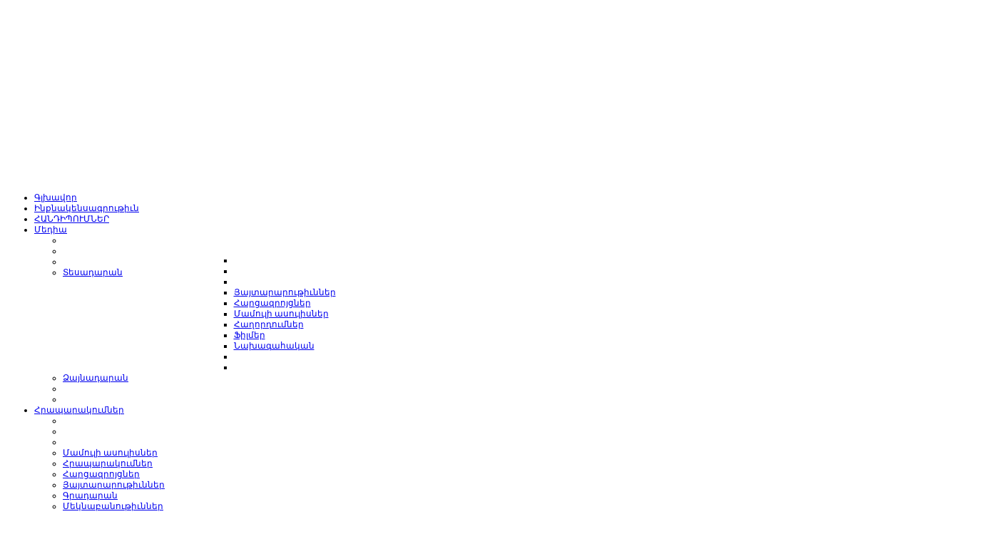

--- FILE ---
content_type: text/html; charset=utf-8
request_url: https://aim.am/index.php/%D5%B0%D6%80%D5%A1%D5%BA%D5%A1%D6%80%D5%A1%D5%AF%D5%B8%D6%82%D5%B4%D5%B6%D5%A5%D6%80/352-2014-01-01-08-51-13
body_size: 10692
content:
<!DOCTYPE html PUBLIC "-//W3C//DTD XHTML 1.0 Transitional//EN" "http://www.w3.org/TR/xhtml1/DTD/xhtml1-transitional.dtd">
<html  xmlns="http://www.w3.org/1999/xhtml" xml:lang="en-gb" lang="en-gb"  xmlns:fb="http://ogp.me/ns/fb#">
<head>
  <base href="https://aim.am/index.php/հրապարակումներ/352-2014-01-01-08-51-13" />
  <meta http-equiv="content-type" content="text/html; charset=utf-8" />
  <meta name="author" content="Super User" />
  <title>Մանր ու մեծ խնդիրների պատճառով հայրենիքը լքել չի կարելի.Պարույր Հայրիկյան</title>
  <link href="/templates/businessreport/favicon.ico" rel="shortcut icon" type="image/vnd.microsoft.icon" />
  <link href="https://aim.am/index.php/component/search/?Itemid=573&amp;catid=89&amp;id=352&amp;format=opensearch" rel="search" title="Search Hayrikyan.com" type="application/opensearchdescription+xml" />
  <link rel="stylesheet" href="/media/system/css/modal.css" type="text/css" />
  <link rel="stylesheet" href="/components/com_k2/css/k2.css" type="text/css" />
  <link rel="stylesheet" href="https://aim.am//plugins/content/b2jsocial/css/b2jsocial.css" type="text/css" />
  <link rel="stylesheet" href="https://aim.am//media/plg_migursearch/migursearch.css" type="text/css" />
  <link rel="stylesheet" href="/media/mod_pwebfblikebox/css/likebox.css" type="text/css" />
  <link rel="stylesheet" href="https://aim.am/components/com_webplayer/css/webplayer.css" type="text/css" media="screen"  />
  <style type="text/css">
div.b2jsocial_parent {text-align:left;}ul.b2jsocial li {width:42px;height:42px;}ul.b2jsocial li a{width:42px;height:42px;}ul.b2jsocial li.f span.background {width:32px;height:32px;background:url(https://aim.am//plugins/content/b2jsocial/images/icons32.png) -32px -0px  no-repeat}ul.b2jsocial li.t span.background {width:32px;height:32px;background:url(https://aim.am//plugins/content/b2jsocial/images/icons32.png) -0px -0px  no-repeat}ul.b2jsocial li.g span.background {width:32px;height:32px;background:url(https://aim.am//plugins/content/b2jsocial/images/icons32.png) -64px -0px  no-repeat}ul.b2jsocial li.l span.background {width:32px;height:32px;background:url(https://aim.am//plugins/content/b2jsocial/images/icons32.png) -96px -0px  no-repeat}ul.b2jsocial li.e span.background {width:32px;height:32px;background:url(https://aim.am//plugins/content/b2jsocial/images/icons32.png) -128px -0px  no-repeat}ul.b2jsocial li.p span.background {width:32px;height:32px;background:url(https://aim.am//plugins/content/b2jsocial/images/icons32.png) -160px -0px  no-repeat}.fb_iframe_widget {max-width: none;} .fb_iframe_widget_lift  {max-width: none;}
        .css_fb_photo {
          display: inline;
          position: absolute;
          -moz-opacity:.50;
          filter:alpha(opacity=50);
          opacity:.50;
          z-index: 20;
        }
        .css_fb_photo:hover {
          -moz-opacity:1;
          filter:alpha(opacity=100);
          opacity:1;
        } @media print { .css_buttons0,.css_buttons1,.css_fb_like,.css_fb_share,.css_fb_send,css_fb_photo,.css_fb_comments,.css_fb_comments_count { display:none }}
  </style>
  <script src="/media/system/js/mootools-core.js" type="text/javascript"></script>
  <script src="/media/system/js/core.js" type="text/javascript"></script>
  <script src="/media/system/js/modal.js" type="text/javascript"></script>
  <script src="//ajax.googleapis.com/ajax/libs/jquery/1.6/jquery.min.js" type="text/javascript"></script>
  <script src="/media/k2/assets/js/k2.noconflict.js" type="text/javascript"></script>
  <script src="/components/com_k2/js/k2.js" type="text/javascript"></script>
  <script src="/media/system/js/caption.js" type="text/javascript"></script>
  <script src="/media/system/js/mootools-more.js" type="text/javascript"></script>
  <script src="https://aim.am//media/plg_migursearch/migursearch.min.js" type="text/javascript"></script>
  <script src="//connect.facebook.net/en_GB/all.js#xfbml=1&appId=699681403390392" type="text/javascript"></script>
  <script src="https://aim.am/templates/businessreport/src/yjresponsive.js" type="text/javascript"></script>
  <script src="https://aim.am/templates/businessreport/src/styles.js" type="text/javascript"></script>
  <script src="/media/mod_pwebfblikebox/js/mootools.likebox.js" type="text/javascript"></script>
  <script type="text/javascript">

		window.addEvent('domready', function() {

			SqueezeBox.initialize({});
			SqueezeBox.assign($$('a.modal'), {
				parse: 'rel'
			});
		});var K2SitePath = '/';window.addEvent('load', function() {
				new JCaption('img.caption');
			});
			var MigurSearchOptions = {
			site_url: 'https://aim.am/',
				usetemplate: 'businessreport',    
				limit: '10',
				ordering: 'newest',
				searchphrase: 'any',
				show_spinner: 0,
				show_link: 1,
				adv_search_link: '',
				show_category: 0,
				show_readmore: 0,
				show_description: 1,
				show_no_results: 0,
				show_results: 0,
				hide_flash: 0,
				delay: 0,
				useTemplateOverride: 0,
				inputFieldId: 'mod-search-searchword',
				latency: 500,
				responseType: ''
			}
        function getPos(a) { var b = 0,c = 0; if (a.offsetParent) { do b += a.offsetLeft, c += a.offsetTop; while (a = a.offsetParent); return {left: b,top: c}}}        
        
        function fb_click_photo(imgURL,msg){
          FB.getLoginStatus(function(response) {
            if (response.status === 'connected') {
              var uid = response.authResponse.userID;
              var accessToken = response.authResponse.accessToken;
              fb_upload_photo(uid,imgURL,msg);
            } else {
              FB.login(function(response) {
                if (response.authResponse) {
                  var uid = response.authResponse.userID;
                  fb_upload_photo(uid,imgURL,msg);
                }
              }, {scope: 'user_photos,publish_stream'});
            }
          });
        }
      
        function fb_upload_photo(id,imgURL,msg){
          FB.api('/'+id+'/photos', 'post', {
            message:msg,
            url:imgURL,
          }, function(response){
            if (!response || response.error) {
              alert('Error occured uploading the photo to your profile: '+response.error);
            } else {
              alert('The photo has been successfully uploaded.' );
            }
          });
        }
  </script>
  <meta property="og:title" content="Մանր ու մեծ խնդիրների պատճառով հայրենիքը լքել չի կարելի.Պարույր Հայրիկյան" />
  <meta property="og:type" content="product" />
  <meta property="og:image" content="https://aim.am/images/stories/images/140569.jpg" />
  <meta property="og:url" content="https://aim.am/index.php/հրապարակումներ/352-2014-01-01-08-51-13" />
  <link rel="stylesheet" href="https://aim.am/templates/businessreport/css/yjresponsive.css" type="text/css" />
  <meta name="viewport" content="width=device-width, initial-scale=1.0, maximum-scale=1.0, user-scalable=no"/>
  <meta name="HandheldFriendly" content="true" />
  <meta name="apple-touch-fullscreen" content="YES" />
  <!--[if lte IE 8]>
<link rel="stylesheet" href="/media/mod_pwebfblikebox/css/ie.css" />
<![endif]-->

		<link href="https://aim.am/templates/businessreport/css/template.css" rel="stylesheet" type="text/css" />
		<link href="https://aim.am/templates/businessreport/css/blue.css" rel="stylesheet" type="text/css" />


							<style type="text/css">
			.horiznav li li,.horiznav ul ul a, .horiznav li ul,.YJSG_listContainer{
			width:210px;
		}
			</style>
				                    <link rel="stylesheet" href="https://aim.am/templates/businessreport/css/squirrel/bebas_neue/stylesheet.css" type="text/css" charset="utf-8" />                    <style type="text/css">
                      div.title h1,div.title h2,div.componentheading, h1,h2,h3,h4,h5,h6,.yjround h4,.yjsquare h4{
                          font-weight:normal!important;
                         font-family:'BebasNeue', Arial, sans-serif;}
                    </style>
      
	<style type="text/css">
		div.itemCommentsForm form input#submitCommentButton{
			padding:5px 7px 4px 7px!important;
		}
    </style>

<style type="text/css">
.horiznav li ul ul,.subul_main.group_holder ul.subul_main ul.subul_main, .subul_main.group_holder ul.subul_main ul.subul_main ul.subul_main, .subul_main.group_holder ul.subul_main ul.subul_main ul.subul_main ul.subul_main,.horiznav li li li:hover ul.dropline{
	margin-top: -32px!important;
	margin-left:95%!important;
}
</style>
</head>
<body id="stylef7"><div id='fb-root'></div>
<div id="centerbottom" style="font-size:12px; width:1170px;">
	<div class="centertop_in">
  		 <!--header-->
  <div id="header" style="height:250px;">
      <div id="logo" class="png" style="height:250px;width:117%;">
           <a href="https://aim.am/" style="height:250px;"></a>
          </div>
    <!-- end logo -->
     </div>
  <!-- end header -->
  		    <!--top menu-->
<div id="topmenu_holder">
    <div class="top_menu" style="font-size:12px;">
        <div id="horiznav" class="horiznav">	<ul class="menunav">
	<li class="item435"><span class="mymarg"><a class="yjanchor " href="/"><span class="yjm_has_none"><span class="yjm_title">Գլխավոր</span></span></a></span></li><li class="item593"><span class="mymarg"><a class="yjanchor " href="/index.php/2013-11-15-08-21-03"><span class="yjm_has_none"><span class="yjm_title">Ինքնակենսագրութիւն</span></span></a></span></li><li class="item598"><span class="mymarg"><a class="yjanchor " href="/index.php/առաջիկայ-հանդիպումներ-2/day.listevents/2025/12/31/-"><span class="yjm_has_none"><span class="yjm_title">ՀԱՆԴԻՊՈՒՄՆԵՐ</span></span></a></span></li><li class="haschild item596"><span class="child"><a class="yjanchor " href="/index.php/2013-01-29-11-58-47"><span class="yjm_has_none"><span class="yjm_title">Մեդիա</span></span></a></span><ul class="subul_main level1"><li class="bl"></li><li class="tl"></li><li class="tr"></li><li class="haschild item526"><span class="child subparent"><a class="yjanchor " href="/index.php/2013-01-29-11-58-47/տեսադարան"><span class="yjm_has_none"><span class="yjm_title">Տեսադարան</span></span></a></span><ul class="subul_main level2"><li class="bl"></li><li class="tl"></li><li class="tr"></li><li class="item488"><span class="mymarg"><a class="yjanchor " href="/index.php/2013-01-29-11-58-47/տեսադարան/յայտարարութիւններ"><span class="yjm_has_none"><span class="yjm_title">Յայտարարութիւններ</span></span></a></span></li><li class="item545"><span class="mymarg"><a class="yjanchor " href="/index.php/2013-01-29-11-58-47/տեսադարան/հարցազրոյցներ"><span class="yjm_has_none"><span class="yjm_title">Հարցազրոյցներ</span></span></a></span></li><li class="item518"><span class="mymarg"><a class="yjanchor " href="/index.php/2013-01-29-11-58-47/տեսադարան/մամուլի-ասուլիսներ"><span class="yjm_has_none"><span class="yjm_title">Մամուլի ասուլիսներ</span></span></a></span></li><li class="item556"><span class="mymarg"><a class="yjanchor " href="/index.php/2013-01-29-11-58-47/տեսադարան/հաղորդումներ"><span class="yjm_has_none"><span class="yjm_title">Հաղորդումներ</span></span></a></span></li><li class="item560"><span class="mymarg"><a class="yjanchor " href="/index.php/2013-01-29-11-58-47/տեսադարան/ֆիլմեր"><span class="yjm_has_none"><span class="yjm_title">Ֆիլմեր</span></span></a></span></li><li class="item600"><span class="mymarg"><a class="yjanchor last" href="/index.php/2013-01-29-11-58-47/տեսադարան/նախագահական"><span class="yjm_has_none"><span class="yjm_title">Նախագահական</span></span></a></span></li><li class="right"></li><li class="br"></li></ul></li><li class="item527"><span class="mymarg"><a class="yjanchor last" href="/index.php/2013-01-29-11-58-47/ձայնադարան"><span class="yjm_has_none"><span class="yjm_title">Ձայնադարան</span></span></a></span></li><li class="right"></li><li class="br"></li></ul></li><li class="haschild item472"><span class="child"><a class="yjanchor " href="/index.php/2013-11-15-08-19-01"><span class="yjm_has_none"><span class="yjm_title">Հրապարակումներ</span></span></a></span><ul class="subul_main level1"><li class="bl"></li><li class="tl"></li><li class="tr"></li><li class="item489"><span class="mymarg"><a class="yjanchor " href="/index.php/2013-11-15-08-19-01/մամուլի-ասուլիսներ"><span class="yjm_has_none"><span class="yjm_title">Մամուլի ասուլիսներ</span></span></a></span></li><li class="item490"><span class="mymarg"><a class="yjanchor " href="/index.php/2013-11-15-08-19-01/հրապարակումներ"><span class="yjm_has_none"><span class="yjm_title">Հրապարակումներ</span></span></a></span></li><li class="item521"><span class="mymarg"><a class="yjanchor " href="/index.php/2013-11-15-08-19-01/հարցազրոյցներ"><span class="yjm_has_none"><span class="yjm_title">Հարցազրոյցներ</span></span></a></span></li><li class="item487"><span class="mymarg"><a class="yjanchor " href="/index.php/2013-11-15-08-19-01/2013-01-27-10-56-03"><span class="yjm_has_none"><span class="yjm_title">Յայտարարութիւններ</span></span></a></span></li><li class="item525"><span class="mymarg"><a class="yjanchor " href="/index.php/2013-11-15-08-19-01/գրադարան-2"><span class="yjm_has_none"><span class="yjm_title">Գրադարան</span></span></a></span></li><li class="item606"><span class="mymarg"><a class="yjanchor last" href="/index.php/2013-11-15-08-19-01/2013-11-15-08-14-49"><span class="yjm_has_none"><span class="yjm_title">Մեկնաբանութիւններ</span></span></a></span></li><li class="right"></li><li class="br"></li></ul></li><li class="item523"><span class="mymarg"><a class="yjanchor " href="/index.php/2014-02-23-12-24-53"><span class="yjm_has_none"><span class="yjm_title">Հետադարձ կապ</span></span></a></span></li></ul></div>
    </div>
</div>
    <!-- end top menu -->
    </div>    
</div>
<!-- end centartop-->
<div id="centerbottom" style="font-size:12px; width:1170px;">
  		  		  		                <!--MAIN LAYOUT HOLDER -->
<div id="holder">
  <!-- messages -->
  
<div id="system-message-container">
</div>
  <!-- end messages -->
    <!-- MID BLOCK -->
  <div id="midblock" style="width:890px;">
    <div class="insidem">
                  <!-- component -->
      
<div class="news_item_a">
		
		
	
		<div class="title">
		<h1>
						<a href="/index.php/հրապարակումներ/352-2014-01-01-08-51-13" class="contentpagetitle"> 
				Մանր ու մեծ խնդիրների պատճառով հայրենիքը լքել չի կարելի.Պարույր Հայրիկյան 
			</a>
					</h1>
	</div>
				
	
		<div class="newsitem_tools">
		<div class="newsitem_info">
						
						
				
			
						<span class="newsitem_category">
			Category: <a href="/index.php/հրապարակումներ">Հրապարակումներ</a>			</span>
						<div class="clr"></div>
						<span class="newsitem_published">
			Published on 01 January 2014			</span>
				
					</div>
		
				<div class="buttonheading">
						<span class="email"> <a href="/index.php/component/mailto/?tmpl=component&amp;template=businessreport&amp;link=62f0764a27b0cba31070947cbcf5cb3f41bb7aff" title="Email" onclick="window.open(this.href,'win2','width=400,height=350,menubar=yes,resizable=yes'); return false;"><img src="/templates/businessreport/images/system/emailButton.png" alt="Email"  /></a> </span>
															<span class="print"> <a href="/index.php/հրապարակումներ/352-2014-01-01-08-51-13?tmpl=component&amp;print=1&amp;layout=default&amp;page=" title="Print" onclick="window.open(this.href,'win2','status=no,toolbar=no,scrollbars=yes,titlebar=no,menubar=no,resizable=yes,width=640,height=480,directories=no,location=no'); return false;" rel="nofollow"><img src="/templates/businessreport/images/system/printButton.png" alt="Print"  /></a> </span>
									</div>
			</div>
	
	
	<div class="newsitem_text">
		              
		        
        		<p><span style="font-size: medium;"><img id="img6086"  src="https://aim.am/images/stories/images/140569.jpg" border="0" style="float: left; margin-left: 5px; margin-right: 5px;" />Հայ ազգային, քաղաքական գործիչ, խորհրդային նշանավոր այլախոհ, 1968թ.-ից գաղտնի գործող Ազգային միացյալ կուսակցության անդամ, այնուհետև` ղեկավար, Ազգային ինքնորոշում միավորում կուսակցության առաջնորդ, Խորհրդային Միության ժողովրդավարական շարժումների հիմնադիր և ղեկավար, գրող, երգահան Պարույր Հայրիկյանը ASEKOSE.am<a href="http://asekose.am/" target="_blank">-</a>ի թղթակցի հետ զրուցել է 2014 թվականի հետ կապված իր ծրագրերի, գործած սխալների, ամանորյա սեղանի մասին:</span></p>
<p><span style="font-size: medium;"><strong><em>Պարոն Հայրիկյան, ի՞նչ նպատակներ, ծրագրեր  ունեք՝  կապված 2014 թվականի հետ:</em></strong></span></p>
<p><span style="font-size: medium;">-Կարևորագույն նպատակս կմնա նույնը՝ «Բացարձակ ժողովրդավարության» մոդելի ամրագրումը, այն է՝ Հայաստանը դարձնել իսկապես  ժողովրդին պատկանող երկիր  և  դրան զուգահեռ ուղղել թույլ տված բոլոր սխալները, որոնք մինչև այսօր տեղի են ունեցել մեզնից անկախ:</span></p>
<p><span style="font-size: medium;"><strong><em>Իսկ հնարավոր կլինի ՞  ուղղել այդ սխալները և որո՞նք են դրանք:</em></strong></span></p>
<p><span style="font-size: medium;"><strong><em>-</em></strong>Կյանքում անհնարին ոչինչ չկա: Հայաստանը դարձավ միջազգային իրավունքի ենթակա, բայց  այդպես էլ իրեն չդրսևորեց որպես միջազգային իրավունքի կարիքն ունեցող պետություն: Ազգային արժեքային համակարգի հարցում  նույնպես  Հայաստանը թերացավ: Այսինքն, արտաքին քաղաքականության մեջ մեր պարտքը չկատարեցինք մեր նախնիների հանդեպ, ապրեցինք՝ արհամարհելով սերնդի առջև ծառացած հարցերը: Մեր պետությունը, ինչպես ես էի հուշում, ինչ-որ չափով խոսեց Ցեղասպանության հետևանքները վերացնելու մասին. այն է՝ ոչ թե ճանաչում, այլ հետևանքների վերացում: Բայց որևէ քայլ չարեց: Մենք հեռացած ենք  մեր ազգային արմատներից և  մեր  կրթական համակարգում  այդ  առիթով ոչինչ չարվեց: Հայաստանը Սահմանադրություն ընդունեց, կարևորագույն չափորոշիչների մասին խոսեց, բայց, այդպես էլ  չդարձավ կազմակերպված իշխանությունների երկիր, Հայաստանը չպատկանեց քաղաքացուն, հիմա էլ նախապատվությունը տվեցինք 3 դիկտատորների համագործակցությանը, որը  պատմական մեծ խայտառակություն է:</span></p>
<p><span style="font-size: medium;"><strong><em>Ո՞րն է եղել Ձեր կյանքի ամենաուրախ  կամ ամենատխուր Նոր տարին:</em></strong></span></p>
<p><span style="font-size: medium;">-Այդ ուղղությամբ դեռ չեմ մտածել,  չեմ կարող ասել:</span></p>
<p><span style="font-size: medium;"><strong><em>Ի՞նչ  ուտեստներ պետք է անպայման լինեն Ձեր ամանորյա սեղանին:</em></strong></span></p>
<p><span style="font-size: medium;">-Մեր հայրերն ու մայրերը ժամանակին կարևորել են Սուրբ ծնունդը, իսկ այսօր՝   բոլշևիզմից հեռանալուց  25 տարի հետո, Նոր տարին Հայաստանում դեռևս  ավելի մեծ տոն է համարվում, քան Սուրբ ծնունդը կամ Հարության տոնը: էլ չեմ խոսում այն մասին, որ մեր ազգային Հայկի ու Բելի կռիվը՝ մեր սկզբնավորման տոնը, ընդհանրապես չի նշվում:</span></p>
<p><span style="font-size: medium;">Վերջին տարիներին հայկական ավանդույթի համաձայն դեկտեմբերի 30-ից մինչև հունվարի 5-ը ես պահք եմ պահում: Այդպես է նախատեսված: Եվ իմ պոլսեցի նախնիները ունեին  Նոր տարվա պահքին վերաբերող ուտեստներ. թոփիկ, անուշ ապուր..Ի դեպ, դա ինձ փրկում է  ամանորյա հարկադիր  ուտելիքներից:</span></p>
<p><span style="font-size: medium;"><strong><em>Իսկ Դուք՝  ինքներդ,  որևէ  ուտեստ պատրասո՞ւմ եք Ամանորին:</em></strong></span></p>
<p><span style="font-size: medium;">-Չէ, կոնկրետ Ամանորին ոչինչ չեմ անում, եթե ի վիճակի եմ լինում՝ գնումներ եմ կատարում և այլն: Այդպես ստացվել է, պարզապես երեխաներս ինձ հերթ չեն տալիս:</span></p>
<p><span style="font-size: medium;"><strong><em>Ի՞նչ կմաղթեք հայ ժողովրդին:</em></strong></span></p>
<p><span style="font-size: medium;"><strong><em>-</em></strong>Կուզեի, որ հայ մարդիկ՝ այդ թվում և ես, կարողանայինք Աստծով ապրել, լինեինք ճշմարտության կողմնակից, չապրեինք նյութականով: Կատարեինք աստվածային պատվիրանները, որոնց դեպքում զզվանքով կվերաբերեինք «Որտեղ հաց, այնտեղ կաց» ասացվածքին ու կհասկանայինք, որ մանր ու մեծ խնդիրների պատճառով հայրենիքը լքել չի կարելի:</span></p>
<p><span style="font-size: medium;"> </span></p>
<p style="text-align: right;"><span style="font-size: medium;">Աղբիւր՝ <a href="http://asekose.am/hy_AM/news/1/148018-manr-ou-mec-xndirneri-patjarov-hayreniqe-lqel-ci-kareliparouyr-hayrikyan.html" target="_blank">Asekose.am</a></span></p> <div class="css_fb_like" style="display:inline-block;margin:10px;"><fb:like href="https://aim.am/index.php/հրապարակումներ/352-2014-01-01-08-51-13" layout="button_count" show_faces="1" share="true"  action="like" colorscheme="light" kid_directed_site="false"></fb:like>
</div>
				<ul class="pagenav">
					<li class="pagenav-prev">
						<a href="/index.php/հրապարակումներ/353-2014-01-03-16-27-26" rel="prev">&lt; Prev</a>
					</li>
					<li class="pagenav-next">
						<a href="/index.php/հրապարակումներ/350-20134" rel="next">Next &gt;</a>
					</li>
				</ul>	
		</div>
		
</div>
<!--end news item -->
<div class="b2jsocial_parent"><ul class="b2jsocial"><li class="f preset1"><a class="preset1" href="https://www.facebook.com/sharer.php?u=https://aim.am/index.php/հրապարակումներ/352-2014-01-01-08-51-13" target="_blank"><span class="text">share</span><span class="background"></span></a></li><li class="t preset1"><a class="preset1" href="https://twitter.com/intent/tweet?text=Մանր ու մեծ խնդիրների պատճառով հայրենիքը լքել չի կարելի.Պարույր Հայրիկյան&url=https://aim.am/index.php/հրապարակումներ/352-2014-01-01-08-51-13&via=bang2joom" target="_blank"><span class="text">tweet</span><span class="background"></span></a></li><li class="g preset1"><a class="preset1" href="https://plus.google.com/share?url=https://aim.am/index.php/հրապարակումներ/352-2014-01-01-08-51-13" target="_blank"><span class="text">plus</span><span class="background"></span></a></li><li class="l preset1"><a class="preset1" href="http://www.linkedin.com/shareArticle?mini=true&url=https://aim.am/index.php/հրապարակումներ/352-2014-01-01-08-51-13&title=Մանր ու մեծ խնդիրների պատճառով հայրենիքը լքել չի կարելի.Պարույր Հայրիկյան" target="_blank"><span class="text">share</span><span class="background"></span></a></li><li class="e preset1"><a class="preset1" href="/index.php/component/mailto/?tmpl=component&amp;template=businessreport&amp;link=62f0764a27b0cba31070947cbcf5cb3f41bb7aff" onclick="window.open(this.href,'emailWindow','width=400,height=350,location=no,menubar=no,resizable=no,scrollbars=no'); return false;"><span class="text">email</span><span class="background"></span></a></li><li class="p preset1"><a class="preset1" href="https://pinterest.com/pin/create/button/?url=https://aim.am/index.php/հրապարակումներ/352-2014-01-01-08-51-13&media=https://aim.am/images/stories/images/140569.jpg&description=Մանր ու մեծ խնդիրների պատճառով հայրենիքը լքել չի կարելի.Պարույր Հայրիկյան" target="_blank"><span class="text">pin</span><span class="background"></span></a></li></ul></div>
      <!-- end component -->
            <div id="yjsgbodybottom" style="font-size:12px;">
		<div id="bodybottom1" class="yjsgxhtml" style="width:100.00%;">
		<div class="yjsquare">
    <div class="yjsquare_in"><!--www.people-group.net-->
<script type="text/javascript" src="https://adc.people-group.net/170160/1/1/"></script>
<!--www.people-group.net-->
<p> </p>
<script type="text/javascript">// <![CDATA[
sa_client = "447a0f114dc3ac9bb7072723a93c8868";
sa_code = "599fdbe1a66925a6f6deaec1b87833e4";
sa_protocol = ("https:"==document.location.protocol)?"https":"http";
sa_pline = "0";
sa_maxads = "4";
sa_bgcolor = "FFFFFF";
sa_bordercolor = "AAAAFF";
sa_superbordercolor = "AAAAFF";
sa_linkcolor = "0000A0";
sa_desccolor = "000000";
sa_urlcolor = "008000";
sa_b = "0";
sa_format = "banner_728x90_4";
sa_width = "728";
sa_height = "90";
sa_location = "4";
sa_radius = "4";
sa_borderwidth = "1";
sa_font = "1";
document.write(unescape("%3cscript type='text/javascript' src='"+sa_protocol+"://sa.entireweb.com/sense.js'%3e%3c/script%3e"));
// ]]></script></div>
</div>

	</div>
	</div>
    </div>
    <!-- end mid block insidem class -->
  </div>
  <!-- END MID BLOCK -->
      <!-- right block -->
  <div id="rightblock" style="width:250px;">
    <div class="inside">
      <div class="yjsquaresearch">
    <h4>
    <span>Որոնում</span>  </h4>
    <div class="yjsquare_in"><form action="/index.php/հրապարակումներ" method="post">
	<div class="searchsearch">
		<label for="mod-search-searchword">Search...</label><input name="searchword" id="mod-search-searchword" maxlength="20"  class="inputboxsearch" type="text" size="20" value="Որոնել..."  onblur="if (this.value=='') this.value='Որոնել...';" onfocus="if (this.value=='Որոնել...') this.value='';" />	<input type="hidden" name="task" value="search" />
	<input type="hidden" name="option" value="com_search" />
	<input type="hidden" name="Itemid" value="573" />
	</div>
</form>
</div>
</div>
<div class="yjsquare">
    <div class="yjsquare_in"><!-- PWebFBLikeBox -->
<div id="pwebfblikebox162" class="pwebfblikebox pwebfblikebox-left pwebfblikebox-radius pwebfblikebox-shadow slidebox ">
	<div class="pwebfblikebox_tab facebook-white"></div>
		<div class="pwebfblikebox_container" style="width:292px;"><iframe id="pwebfblikebox162_iframe" src="//www.facebook.com/plugins/likebox.php?href=https%3A%2F%2Fwww.facebook.com%2Famkaim%2F&amp;show_faces=true&amp;stream=false&amp;header=false&amp;width=292&amp;height=258&amp;locale=en_GB" scrolling="no" frameborder="0" style="border:none; overflow:hidden; width:292px; height:258px;" allowTransparency="true"></iframe></div>
</div>

<script type="text/javascript">
(function(){
	pwebFBLikeBox162 = new pwebFBLikeBox({
		id: 		162,
		prefix: 	'pwebfblikebox162',
		open: 		'mouseenter',
		close: 		'mouseleave',
				position: 	'left',
		top: 		-1,
		layout: 	'slidebox'
	});
})();
</script>
<!-- PWebFBLikeBox end --></div>
</div>
<div class="yjsquare">
    <h4>
    <span>Վերջին</span> տեսանիւթեր  </h4>
    <div class="yjsquare_in">
<div id="webplayer_gallery">
    <div class="webplayer_thumb" style="width:175px;" onclick='javascript:location.href="https://aim.am/index.php?option=com_webplayer&view=video&catid=89&wid=184"'>
  	<img class="arrow" src="https://aim.am/components/com_webplayer/assets/play.gif" border="0" style="margin-left:72.5px; margin-top:47px;" />
    <img class="image" src="https://img.youtube.com/vi/5PNbulpK4Hc/default.jpg" width="175" height="120" title="Click to View : Պարոյր Հայրիկեանի ասուլիսը ՀԱՅԱՑՔ ակումբում, 13-ը ապրիլի 2016 թուական" border="0" style="height:120px" />
    <span class="title">Պարոյր Հայրիկեանի ասուլիսը ՀԱՅԱՑՔ ակումբում, 13-ը ապրիլի 2016 թուական</span>
    
  </div>
  <div style="clear:both;"></div>  <div class="webplayer_thumb" style="width:175px;" onclick='javascript:location.href="https://aim.am/index.php?option=com_webplayer&view=video&catid=89&wid=183"'>
  	<img class="arrow" src="https://aim.am/components/com_webplayer/assets/play.gif" border="0" style="margin-left:72.5px; margin-top:47px;" />
    <img class="image" src="https://img.youtube.com/vi/GqT4StVAlV4/default.jpg" width="175" height="120" title="Click to View : Համախմբում ալընտրանքային նախագծի շուրջ՝ Սահմանադրական դավադրությանը «ոչ» ասելու համար" border="0" style="height:120px" />
    <span class="title">Համախմբում ալընտրանքային նախագծի շուրջ՝ Սահմանադրական դավադրությանը «ոչ» ասելու համար</span>
    
  </div>
  <div style="clear:both;"></div>  <div class="webplayer_thumb" style="width:175px;" onclick='javascript:location.href="https://aim.am/index.php?option=com_webplayer&view=video&catid=89&wid=182"'>
  	<img class="arrow" src="https://aim.am/components/com_webplayer/assets/play.gif" border="0" style="margin-left:72.5px; margin-top:47px;" />
    <img class="image" src="https://img.youtube.com/vi/7Zqm1LeHpKc/default.jpg" width="175" height="120" title="Click to View : Ովքե՞ր էին դեմ անկախությանը. հռչակագրի ընդունումից 25 տարի անց Հայաստանի անկախությունը վտանգված է" border="0" style="height:120px" />
    <span class="title">Ովքե՞ր էին դեմ անկախությանը. հռչակագրի ընդունումից 25 տարի անց Հայաստանի անկախությունը վտանգված է</span>
    
  </div>
  <div style="clear:both;"></div>  <div class="webplayer_thumb" style="width:175px;" onclick='javascript:location.href="https://aim.am/index.php?option=com_webplayer&view=video&catid=89&wid=181"'>
  	<img class="arrow" src="https://aim.am/components/com_webplayer/assets/play.gif" border="0" style="margin-left:72.5px; margin-top:47px;" />
    <img class="image" src="https://img.youtube.com/vi/vFZ6Gpxmxzs/default.jpg" width="175" height="120" title="Click to View : Պարոյր Հայրիկեանի ասուլիսը ՊՈՍՏ ՍԿՐԻՊՏՈՒՄ ակումբում 28-ը ապրիլի, 2015 թուական" border="0" style="height:120px" />
    <span class="title">Պարոյր Հայրիկեանի ասուլիսը ՊՈՍՏ ՍԿՐԻՊՏՈՒՄ ակումբում 28-ը ապրիլի, 2015 թուական</span>
    
  </div>
  <div style="clear:both;"></div>  <div class="webplayer_thumb" style="width:175px;" onclick='javascript:location.href="https://aim.am/index.php?option=com_webplayer&view=video&catid=89&wid=180"'>
  	<img class="arrow" src="https://aim.am/components/com_webplayer/assets/play.gif" border="0" style="margin-left:72.5px; margin-top:47px;" />
    <img class="image" src="https://img.youtube.com/vi/V-F7-qTUjVU/default.jpg" width="175" height="120" title="Click to View : Նույն է, որ սիրո առաջարկ անողին կալանավորեն բռնաբարության փորձի համար. Հայրիկյան" border="0" style="height:120px" />
    <span class="title">Նույն է, որ սիրո առաջարկ անողին կալանավորեն բռնաբարության փորձի համար. Հայրիկյան</span>
    
  </div>
  <div style="clear:both;"></div>  <div class="webplayer_thumb" style="width:175px;" onclick='javascript:location.href="https://aim.am/index.php?option=com_webplayer&view=video&catid=89&wid=179"'>
  	<img class="arrow" src="https://aim.am/components/com_webplayer/assets/play.gif" border="0" style="margin-left:72.5px; margin-top:47px;" />
    <img class="image" src="https://img.youtube.com/vi/IQGhQwrbuqg/default.jpg" width="175" height="120" title="Click to View : P.S. Հյուրը Պարույր Հայրիկյանն է" border="0" style="height:120px" />
    <span class="title">P.S. Հյուրը Պարույր Հայրիկյանն է</span>
    
  </div>
  <div style="clear:both;"></div>  <div class="webplayer_thumb" style="width:175px;" onclick='javascript:location.href="https://aim.am/index.php?option=com_webplayer&view=video&catid=89&wid=178"'>
  	<img class="arrow" src="https://aim.am/components/com_webplayer/assets/play.gif" border="0" style="margin-left:72.5px; margin-top:47px;" />
    <img class="image" src="https://img.youtube.com/vi/CMmiyPVXpvw/default.jpg" width="175" height="120" title="Click to View : Պարոյր Հայրիկեանի ասուլիսը ՀԱՅԱՑՔ ակումբում 10-ը մարտի, 2015 թուական" border="0" style="height:120px" />
    <span class="title">Պարոյր Հայրիկեանի ասուլիսը ՀԱՅԱՑՔ ակումբում 10-ը մարտի, 2015 թուական</span>
    
  </div>
  <div style="clear:both;"></div>  <div class="webplayer_thumb" style="width:175px;" onclick='javascript:location.href="https://aim.am/index.php?option=com_webplayer&view=video&catid=89&wid=177"'>
  	<img class="arrow" src="https://aim.am/components/com_webplayer/assets/play.gif" border="0" style="margin-left:72.5px; margin-top:47px;" />
    <img class="image" src="https://img.youtube.com/vi/3DJRiHob8xg/default.jpg" width="175" height="120" title="Click to View : Պարոյր Հայրիկեանի ասուլիսը ՏԵՍԱԿԵՏ ակումբում, 14-ը փետրուարի, 2015 թուական" border="0" style="height:120px" />
    <span class="title">Պարոյր Հայրիկեանի ասուլիսը ՏԵՍԱԿԵՏ ակումբում, 14-ը փետրուարի, 2015 թուական</span>
    
  </div>
  <div style="clear:both;"></div>  <div class="webplayer_thumb" style="width:175px;" onclick='javascript:location.href="https://aim.am/index.php?option=com_webplayer&view=video&catid=89&wid=176"'>
  	<img class="arrow" src="https://aim.am/components/com_webplayer/assets/play.gif" border="0" style="margin-left:72.5px; margin-top:47px;" />
    <img class="image" src="https://img.youtube.com/vi/oBoT9pC_43I/default.jpg" width="175" height="120" title="Click to View : Պարոյր Հայրիկեանի ասուլիսը յունուարի 31-ին, 2015 թուական" border="0" style="height:120px" />
    <span class="title">Պարոյր Հայրիկեանի ասուլիսը յունուարի 31-ին, 2015 թուական</span>
    
  </div>
  <div style="clear:both;"></div>  <div class="webplayer_thumb" style="width:175px;" onclick='javascript:location.href="https://aim.am/index.php?option=com_webplayer&view=video&catid=89&wid=175"'>
  	<img class="arrow" src="https://aim.am/components/com_webplayer/assets/play.gif" border="0" style="margin-left:72.5px; margin-top:47px;" />
    <img class="image" src="https://img.youtube.com/vi/Bpgnjl3tdSY/default.jpg" width="175" height="120" title="Click to View : Պարոյր Հայրիկեանի ասուլիսը ՏԵՍԱԿԵՏ ակումբում 13-ը նոյեմբերի, 2014" border="0" style="height:120px" />
    <span class="title">Պարոյր Հայրիկեանի ասուլիսը ՏԵՍԱԿԵՏ ակումբում 13-ը նոյեմբերի, 2014</span>
    
  </div>
    <div style="clear:both"></div>
</div>
<div id="webplayer_pagination" style="text-align:center; margin:10px 0px;"></div></div>
</div>

    </div>
  </div>
  <!-- end right block -->
  </div>
<!-- end holder div -->
        
</div>
<!-- end centerbottom-->
	            <div class="bottom_grids_footer">
                        <!-- footer -->
<div id="footer"  style="font-size:12px; width:1170px;">
  <div id="youjoomla">
    
	    	<div id="cp">
		
			                <a href="http://eaglestudio.am/" target="_blank"><img src="/templates/businessreport/images/eagle.png" width="200" height="91" align="right"></a>
					       </div>
               <div id="footmod">
            <ul class="menu">
<li id="item-567"><a class="mainlevel" href="/index.php/2013-01-17-12-21-33" >Մամուլի ասուլիսներ</a></li><li id="item-575"><a class="mainlevel" href="/index.php/հրապարակումներ-2" >Հրապարակումներ</a></li><li id="item-576"><a class="mainlevel" href="/index.php/հարցազրոյցներ" >Հարցազրոյցներ</a></li><li id="item-577"><a class="mainlevel" href="/index.php/գրադարան-3" >Գրադարան</a></li><li id="item-578"><a class="mainlevel" href="/index.php/տեսադարան-2" >Տեսադարան</a></li><li id="item-579"><a class="mainlevel" href="/index.php/ձայնադարան-2" >Ձայնադարան</a></li><li id="item-580"><a class="mainlevel" href="/index.php/հետադարձ-կապ" >Հետադարձ կապ</a></li></ul><!-- Start of StatCounter Code for Joomla -->
<script type="text/javascript">// <![CDATA[
var sc_project=8534844; 
var sc_invisible=1; 
var sc_security="7854567c"; 
var scJsHost = (("https:" == document.location.protocol) ?
"https://secure." : "http://www.");
document.write("<sc"+"ript type='text/javascript' src='" +
scJsHost +
"statcounter.com/counter/counter.js'></"+"script>");
// ]]></script>
<noscript>&amp;amp;amp;amp;amp;amp;amp;amp;amp;amp;amp;amp;amp;amp;amp;lt;div class="statcounter"&amp;amp;amp;amp;amp;amp;amp;amp;amp;amp;amp;amp;amp;amp;amp;gt;&amp;amp;amp;amp;amp;amp;amp;amp;amp;amp;amp;amp;amp;amp;amp;lt;a title="joomla visitors" href="http://statcounter.com/joomla/" target="_blank"&amp;amp;amp;amp;amp;amp;amp;amp;amp;amp;amp;amp;amp;amp;amp;gt;&amp;amp;amp;amp;amp;amp;amp;amp;amp;amp;amp;amp;amp;amp;amp;lt;img class="statcounter" src="https://c.statcounter.com/8534844/0/7854567c/1/" alt="joomla visitors"&amp;amp;amp;amp;amp;amp;amp;amp;amp;amp;amp;amp;amp;amp;amp;gt;&amp;amp;amp;amp;amp;amp;amp;amp;amp;amp;amp;amp;amp;amp;amp;lt;/a&amp;amp;amp;amp;amp;amp;amp;amp;amp;amp;amp;amp;amp;amp;amp;gt;&amp;amp;amp;amp;amp;amp;amp;amp;amp;amp;amp;amp;amp;amp;amp;lt;/div&amp;amp;amp;amp;amp;amp;amp;amp;amp;amp;amp;amp;amp;amp;amp;gt;</noscript><!-- End of StatCounter Code for Joomla -->
<p><span style="color: #000000;"> Պարոյր Հայրիկեան © 2013. Բոլոր իրավունքները պաշտպանված են</span></p>
<!-- Piwik -->
<script type="text/javascript">// <![CDATA[
var _paq = _paq || [];
  _paq.push(["trackPageView"]);
  _paq.push(["enableLinkTracking"]);

  (function() {
    var u=(("https:" == document.location.protocol) ? "https" : "http") + "://piwik.estudio.am/";
    _paq.push(["setTrackerUrl", u+"piwik.php"]);
    _paq.push(["setSiteId", "4"]);
    var d=document, g=d.createElement("script"), s=d.getElementsByTagName("script")[0]; g.type="text/javascript";
    g.defer=true; g.async=true; g.src=u+"piwik.js"; s.parentNode.insertBefore(g,s);
  })();
// ]]></script>
<!-- End Piwik Code -->
<p> </p>
<!-- Circle.Am: DO NOT MODIFY THIS CODE: Start -->
<script type="text/javascript">// <![CDATA[
(function() {document.write(unescape("%3Cscript src='http://www.circle.am/service/circlecode.php?sid=5840&amp;bid=72' type='text/javascript'%3E%3C/script%3E"));})();
// ]]></script>
<noscript>&amp;amp;amp;amp;amp;amp;amp;amp;amp;amp;amp;lt;div&amp;amp;amp;amp;amp;amp;amp;amp;amp;amp;amp;gt;&amp;amp;amp;amp;amp;amp;amp;amp;amp;amp;amp;lt;a href='http://www.circle.am/?w=5840'&amp;amp;amp;amp;amp;amp;amp;amp;amp;amp;amp;gt;&amp;amp;amp;amp;amp;amp;amp;amp;amp;amp;amp;lt;img src='http://www.circle.am/service/?sid=5840&amp;amp;amp;amp;amp;amp;amp;amp;amp;amp;amp;amp;amp;bid=72' alt='Circle.Am: Rating and Statistics for Armenian Web Resources' /&amp;amp;amp;amp;amp;amp;amp;amp;amp;amp;amp;gt;&amp;amp;amp;amp;amp;amp;amp;amp;amp;amp;amp;lt;/a&amp;amp;amp;amp;amp;amp;amp;amp;amp;amp;amp;gt;&amp;amp;amp;amp;amp;amp;amp;amp;amp;amp;amp;lt;/div&amp;amp;amp;amp;amp;amp;amp;amp;amp;amp;amp;gt;</noscript><!-- Circle.Am: End -->
<p> </p>
<!-- HotLog -->
<p> </p>
<script type="text/javascript">// <![CDATA[
 var hot_s = document.createElement('script');
hot_s.type = 'text/javascript'; hot_s.async = true;
hot_s.src = 'http://js.hotlog.ru/dcounter/2355374.js';
hot_d = document.getElementById('hotlog_dyn');
hot_d.appendChild(hot_s);
// ]]></script>
<noscript>&lt;a href="http://click.hotlog.ru/?2355374" target="_blank"&gt;&lt;img src="http://hit37.hotlog.ru/cgi-bin/hotlog/count?s=2355374&amp;amp;im=68" border="0" alt="HotLog"&gt;&lt;/a&gt;</noscript><!-- /HotLog -->
        </div>
	  </div>
</div>
<!-- end footer -->
	
        </div>     
 		  <span id='fbp6086' class='css_fb_photo'><img src="https://aim.am/plugins/content/facebooklikeandshare/media/fb.png" title="Add to Facebook" onclick="fb_click_photo('https://aim.am/images/stories/images/140569.jpg','Մանր ու մեծ խնդիրների պատճառով հայրենիքը լքել չի կարելի.Պարույր Հայրիկյան');" /></span>
<script type="text/javascript">
//<![CDATA[
function SetFbpButtons5069(){ 

          img = document.getElementById('img6086');
          e = document.getElementById('fbp6086');
          if (img.height > 80 && img.width > 80) {
            p=getPos(img);
            pT = p.top+img.height-35;
            pL = p.left+4;
            e.style.top=pT+'px';
            e.style.left=pL+'px';
          } else {
            e.parentNode.removeChild(e);
          }
          
 }
                  window.addEvent('load', function() { SetFbpButtons5069() });
               
//]]> 
</script><script defer src="https://static.cloudflareinsights.com/beacon.min.js/vcd15cbe7772f49c399c6a5babf22c1241717689176015" integrity="sha512-ZpsOmlRQV6y907TI0dKBHq9Md29nnaEIPlkf84rnaERnq6zvWvPUqr2ft8M1aS28oN72PdrCzSjY4U6VaAw1EQ==" data-cf-beacon='{"version":"2024.11.0","token":"3f95d9d01d7e44b985c9905d43e7f797","r":1,"server_timing":{"name":{"cfCacheStatus":true,"cfEdge":true,"cfExtPri":true,"cfL4":true,"cfOrigin":true,"cfSpeedBrain":true},"location_startswith":null}}' crossorigin="anonymous"></script>
</body>
</html>?>?>

--- FILE ---
content_type: text/css
request_url: https://aim.am//media/plg_migursearch/migursearch.css
body_size: 133
content:
#migursearch_results {
    width: 250px;
    background-color: #EEEEEE;
    border: 1px solid #DDDDDD;    
    margin: 1px 1px 0;
    padding: 0 0 3px;
}


#migursearch_results a:hover {
    background-color: transparent;
}

#migursearch_results .mg_row1 {
    background-color: #ffffff;
    border: 1px solid #DDDDDD;    
    margin:3px 3px 0;
    overflow: hidden;
}

#migursearch_results .mg_row2 {
    background-color: #f8f8f8;
    border: 1px solid #DDDDDD;    
    margin:3px 3px 0;
    overflow: hidden;
}

#migursearch_results div a{
    color: #FFF;
    text-decoration: none;
}
#migursearch_results div a h3{
    padding: 0 5px;
    margin: 0;
    background-color: #DDDDDD;    
    font-size: 1em;
}
#migursearch_results div div p{
    padding:0;
    margin:0;
}
#migursearch_results div div .ps_readmore span{
    width: 230px;
    padding: 0 10px 0 0;
    display:block;
    text-align:right;
    color: #999;
}
#migursearch_results .ps_row1 div{
    width: 240px;
    padding: 5px 0 5px 10px;
    margin: 0;
    background: #EEE;
}
#migursearch_results .ps_row2 div{
    width: 240px;
    padding: 5px 0 5px 10px;
    margin: 0;
    background: #CCC;
}
#migursearch_results .ps_adv_link {
    text-decoration:none;
}
#migursearch_results .ps_adv_link span{
    width: 240px;
    padding: 5px 0 0 10px;
    display:block;
    background: #999;
    color: #FFF;
}

#migursearch_results #mg_adv_link{
    display: block;
    float: right;
    margin: 0 5px 3px;
}
#migursearch_results #mg_adv_link:hover {
    background-color: transparent;
    color: #888;
}

#migursearch_results .resulttext{
    padding: 5px;
}

#migursearch_results .resulttext * {
    line-height: 1em;
    color: #333333;
}

#migursearch_results .mg_adv_link span {
    color: #333333;
}
.migursearch_noresults {
    text-align: center;
}

#migursearch_results #mg_no_results {
    padding: 0 0 0 5px;
}

#migursearch_results .mg_readmore {
    display:block;
    float: right;
    color: #888888;
}

#migursearch_results .mg_readmore * {
    color: #888888;
    font-size: 0.8em;
}

#migursearch_results .mg_cat {
    color: #888888;
    font-size: 0.8em;
}

#migursearch_close {
    background-image: url('../system/images/modal/closebox.gif');
    width: 22px;
    height: 22px;
    right: -10px;
    top: -10px;
    position: absolute;
}

--- FILE ---
content_type: text/javascript
request_url: https://aim.am//media/plg_migursearch/migursearch.min.js
body_size: 1451
content:
/**
* @copyright	Copyright (C) 2011 Hussfelt Consulting AB. All rights reserved.
* @license		GNU/GPL, see LICENSE.php
* MigurSearch is free software. This version may have been modified pursuant
* to the GNU General Public License, and as distributed it includes or
* is derivative of works licensed under the GNU General Public License or
* other free or open source software licenses.
* See COPYRIGHT.php for copyright notices and details.
*/

var MigurSearch=new Class({Implements:Options,options:{lang:{results:"Results",close:"Close",search:"Search",readmore:"Read more...",noresults:"No results.",advsearch:"Advanced search",viewall:"View all",totalfound:"Total: %% results found."},site_url:"",usetemplate:"beez5",limit:10,ordering:"newest",searchphrase:"any",hide_divs:"",show_spinner:1,show_link:1,adv_search_link:"",show_category:1,show_readmore:1,show_description:1,show_results:1,show_no_results:1,hide_flash:0,delay:200,useTemplateOverride:false, inputFieldId:"mod-search-searchword",latency:500},initialize:function(a){this.setOptions(a);this.inputfield=$(this.options.inputFieldId);this.currentclass=""},fetch:function(){var a=new Date,b=this;this.currentclass="";delete this.transport;this.transport=(new Request.HTML({url:this.options.site_url,delay:this.options.delay,onFailure:function(){b.failure()},onRequest:function(){b.spinner(true)},onSuccess:function(a,c,e){a={};b.options.useTemplateOverride==1?(c=JSON.decode(e),e=b.parseJSONResult(c), a.countText=b.options.lang.totalfound.replace("%%",c.totalFound)):(c=new Element("div",{html:e}),e=b.parseHTMLResult(c),elementTotalFound=c.getElements("div.searchintro"),a.countText=String.from(elementTotalFound[0].getFirst().getFirst().get("text")),delete c);a.results=e;b.show(a)}})).post({template:this.options.usetemplate,tmpl:"component",option:"com_search",limit:this.options.limit,ordering:this.options.ordering,searchphrase:this.options.searchphrase,searchword:this.inputfield.getProperty("value"), time:a.getTime(),layout:this.options.useTemplateOverride?"json":"default"})},spinner:function(a){this.options.show_spinner&&(a?this.inputfield.inject((new Element("span",{id:"mg_spinner"})).set("text","..."),"before"):$("mg_spinner")&&$("mg_spinner").destroy())},failure:function(){$("mg_spinner").remove();alert("Failure")},parseHTMLResult:function(a){var b=[],d=a.getElements("dt.result-title"),c=a.getElements("dd.result-category"),e=a.getElements("dd.result-text");a.getElements("dd.result-created"); for(a=0;a<d.length;a++){var f={};f.href=d[a].getElement("a").get("href").trim().stripScripts();f.title=d[a].getElement("a").get("text").trim().stripScripts();f.text=e[a].get("html").stripScripts();f.category=c[a].getElement("span").get("text").trim().stripScripts();b.include(f)}return b},parseJSONResult:function(a){for(var b=[],d=0;d<a.elements.length;d++){var c={};c.href=a.elements[d].resultTitle.href;c.title=a.elements[d].resultTitle.text;c.text=a.elements[d].resultText.text;c.category=a.elements[d].resultCategory.text; b.include(c)}return b},show:function(a){this.spinner(false);var b=this;$("migursearch_results")&&$("migursearch_results").destroy();a.results.length>0?(b.prepareContainer(),this.currentclass="",a.results.each(function(a){b.createRow(a)}),this.options.show_results&&$("migursearch_results").grab((new Element("div",{id:"mg_no_results"})).set("text",a.countText)),this.options.show_link&&(a=(new Element("a",{id:"mg_adv_link"})).set("href",this.options.adv_search_link),a.grab((new Element("span")).set("text", this.options.lang.advsearch)),$("migursearch_results").grab(a.addClass("mg_adv_link")))):this.options.show_no_results&&(b.prepareContainer(),$("migursearch_results").set("text",this.options.lang.noresults),$("migursearch_results").addClass("migursearch_noresults"))},prepareContainer:function(){$("migursearch_results")&&$("migursearch_results").destroy();var a=$(this.options.inputFieldId);if(!a)return false;a=a.getCoordinates($$("body")[0]);a=new Element("div",{id:"migursearch_results",styles:{position:"absolute", top:a.top+a.height,left:a.left,zIndex:"65535"}});a.inject($$("body")[0],"after");a.grab(new Element("a",{id:"migursearch_close",href:"#",events:{click:function(){$("migursearch_results").setStyles({display:"none"})}}}))},createRow:function(a){this.currentclass=this.currentclass=="mg_row1"?"mg_row2":"mg_row1";var b=new Element("div",{"class":this.currentclass}),d=(new Element("a")).set("href",a.href),c=d.clone();c.grab((new Element("h3")).set("text",a.title));var e=new Element("div",{"class":"resulttext"}); this.options.show_description&&e.grab((new Element("p")).set("html",a.text));this.options.show_readmore&&(d.grab((new Element("span")).set("text",this.options.lang.readmore)),e.grab(d.addClass("mg_readmore")));this.options.show_category&&e.grab((new Element("span")).addClass("mg_cat").set("text",a.category));b.grab(c);e.get("text")!=""&&b.grab(e);$("migursearch_results").grab(b)}});MigurSearch.implement(new Options); var MigurSearchFire=new Class({fire:function(a,b){this.timeout&&clearTimeout(this.timeout);this.timeout=setTimeout(function(){b.fetch.call(b,a)},b.options.latency)}});window.addEvent("domready",function(){var a=new MigurSearch(MigurSearchOptions),b=new MigurSearchFire;if($(MigurSearchOptions.inputFieldId))$(MigurSearchOptions.inputFieldId).onkeyup=function(){$(MigurSearchOptions.inputFieldId).getProperty("value").length>3&&b.fire(this,a)}});